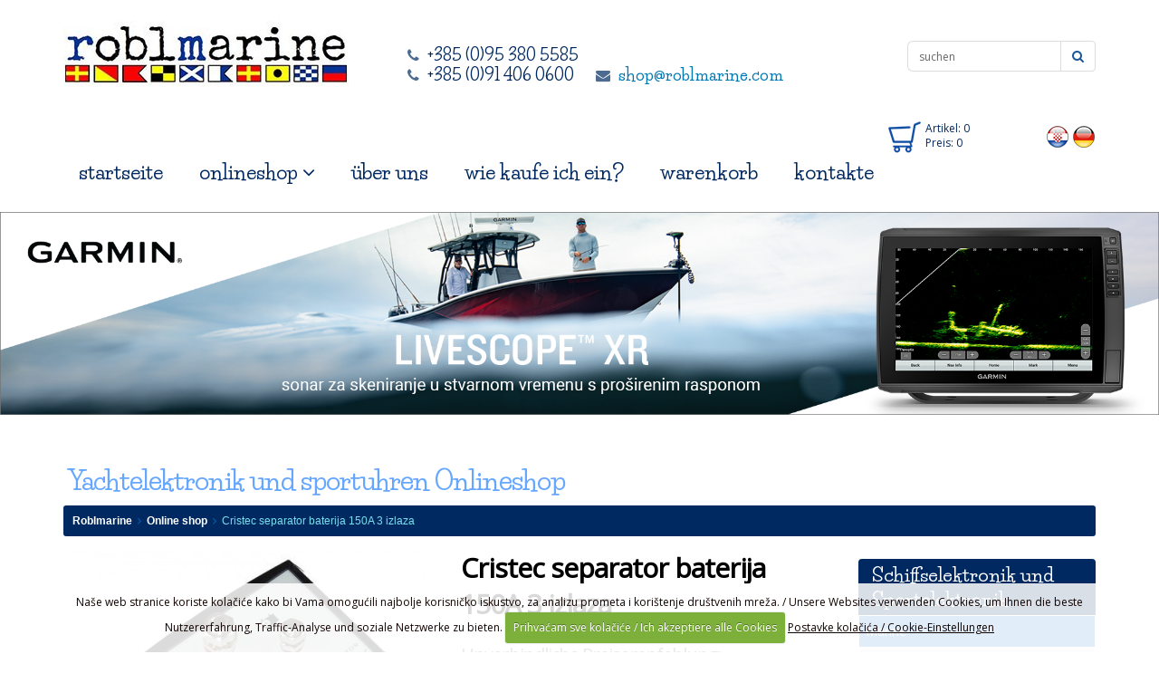

--- FILE ---
content_type: text/html; charset=UTF-8
request_url: https://roblmarine.hr/shop-de/cijena/cristec-separator-baterija-150a-3-izlaza/
body_size: 11434
content:



<!DOCTYPE html>
<!--[if IE 8]>			<html lang="de" class="ie ie8"> <![endif]-->
<!--[if IE 9]>			<html lang="de" class="ie ie9"> <![endif]-->
<!--[if gt IE 9]><!-->	<html lang="de"> <!--<![endif]-->
	<head>

		<!-- Basic -->
		<meta charset="utf-8">
<title>Cristec separator baterija 150A 3 izlaza | Preis | Angebot | Verkauf</title>



	<meta name="twitter:url" content="https://roblmarine.hr/shop/cijena/cristec-separator-baterija-150a-3-izlaza">
	<meta name="twitter:title" content=" {shop-naslov}" />
	<meta name="twitter:description" content="" />
	<meta name="twitter:image:src" content="https://roblmarine.hr/images/shop/7958/cristec-separator-1.jpg" />

	<meta property="og:site_name" content="Roblmarine" />
	<meta property="og:type" content="product" />
	<meta property="og:title" content="" />
	<meta property="og:url" content="https://roblmarine.hr/shop/cijena/cristec-separator-baterija-150a-3-izlaza" />
	<meta property="og:description" content="" />

		<meta property="og:image" content="https://roblmarine.hr/images/shop/cristec-separator-1.jpg" />
		<meta property="og:image:type" content="">
		<meta property="og:image:width" content="700">
		<meta property="og:image:height" content="700">
	<meta property="og:price:amount" content="198" />
	<meta property="og:price:currency" content="EUR" />


                <meta name="SKYPE_TOOLBAR" content="SKYPE_TOOLBAR_PARSER_COMPATIBLE" />
		<!-- Mobile Metas -->
		<meta name="viewport" content="width=device-width, initial-scale=1.0">

		<!-- Web Fonts  -->
		<link href='https://fonts.googleapis.com/css?family=Open+Sans:400&subset=latin,latin-ext' rel='stylesheet' type='text/css'>
                <link href='https://fonts.googleapis.com/css?family=Merriweather:400,400italic&subset=latin,latin-ext' rel='stylesheet' type='text/css'>
                <link href='https://fonts.googleapis.com/css?family=Life+Savers:400,700&subset=latin,latin-ext' rel='stylesheet' type='text/css'>

                <link rel="stylesheet" type="text/css" media="all" href="https://roblmarine.hr/?css=style/bootstrap.v.1528197973" />
                <link rel="stylesheet" type="text/css" media="all" href="https://roblmarine.hr/?css=style/font-awesome.v.1528197973" />
                <link rel="stylesheet" type="text/css" media="all" href="https://roblmarine.hr/?css=style/theme.v.1528197973" />
                <link rel="stylesheet" type="text/css" media="all" href="https://roblmarine.hr/?css=style/theme-elements.v.1528197973" />
                <link rel="stylesheet" type="text/css" media="all" href="https://roblmarine.hr/?css=style/theme-animate.v.1528197973" />
                <link rel="stylesheet" type="text/css" media="all" href="https://roblmarine.hr/?css=style/theme-shop.v.1528197973">
                <link rel="stylesheet" type="text/css" media="all" href="https://roblmarine.hr/?css=style/blue.v.1528197973" />
                <link rel="stylesheet" type="text/css" media="all" href="https://roblmarine.hr/?css=style/custom.v.1703847278" />
                <link rel="stylesheet" type="text/css" media="all" href="https://roblmarine.hr/?css=style/custom-iva.v.1528197973" />
                <link rel="stylesheet" type="text/css" media="all" href="https://roblmarine.hr/?css=style/theme-responsive.v.1528197973" />


		<link rel="stylesheet" href="https://roblmarine.hr/vendor/rs-plugin/css/settings.css" media="screen">
		<link rel="stylesheet" href="https://roblmarine.hr/vendor/owl-carousel/owl.carousel.css" media="screen">
		<link rel="stylesheet" href="https://roblmarine.hr/vendor/owl-carousel/owl.theme.css" media="screen">
		<link rel="stylesheet" type="text/css" media="screen" href="https://roblmarine.hr/assets/css/jquery.fancybox.css" />
		<link rel="stylesheet" type="text/css" media="screen" href="https://roblmarine.hr/assets/css/jquery.fancybox-buttons.css" />
		<link rel="stylesheet" type="text/css" media="screen" href="https://roblmarine.hr/assets/css/jquery.fancybox-thumbs.css" />

		<script src="https://roblmarine.hr/vendor/jquery.js"></script>
		<!-- Head Libs -->
		<script src="https://roblmarine.hr/vendor/modernizr.js"></script>

		<!--[if IE]>
                <link rel="stylesheet" type="text/css" media="all" href="https://roblmarine.hr/?css=style/ie.v.1528197973" />
		<![endif]-->

		<!--[if lte IE 8]>
			<script src="https://roblmarine.hr/vendor/respond.js"></script>
		<![endif]-->



<script>
function currencyFormatDE (num) {
    return num
       .toFixed(2) // always two decimal digits
       .replace(".", ",") // replace decimal point character with ,
       .replace(/(\d)(?=(\d{3})+(?!\d))/g, "$1.") // use . as a separator
}
</script>
<!-- Go to www.addthis.com/dashboard to customize your tools -->


	</head>
	<body>


		<div class="body">
				<header class="flat-menu clean-top">
				
				<div class="container">
					<h1 class="logo"><a href="https://roblmarine.hr/" title="Prodaja nautičke opreme Roblmarine"><img src="https://roblmarine.hr/images/uploads/logo-roblmarine-2016.jpg " alt="Prodaja nautičke opreme Roblmarine" title="Prodaja nautičke opreme Roblmarine"  data-sticky-width="315" data-sticky-height="91" /></a></h1>

					<button class="btn btn-responsive-nav btn-inverse" data-toggle="collapse" data-target=".nav-main-collapse">
						<i class="icon icon-bars"></i>
					</button>
		<div class="search">
<form class="search-form" method="post" action="https://roblmarine.hr/"  >
<div class='hiddenFields'>
<input type="hidden" name="ACT" value="60" />
<input type="hidden" name="params" value="eyJyZXN1bHRfcGFnZSI6InN1Y2hlbiJ9" />
<input type="hidden" name="site_id" value="1" />
</div>


							<div class="input-group">
								<input type="search" class="form-control search" name="keywords" id="keywords" placeholder="suchen">
								<span class="input-group-btn">
									<button class="btn btn-default" type="submit" style="color:#19569b"><i class="icon icon-search"></i></button>
								</span>
							</div>

</form>
					</div>
<div class="col-md-7">
<div class="kontaktirajtenasiva">
<span><i class="icon icon-phone"></i></span>
+385 (0)95 380 5585<br />
<span><i class="icon icon-phone"></i></span>
+385 (0)91 406 0600
<span><i class="icon icon-envelope marginleft20"></i></span>
<a href="mailto:shop@roblmarine.com">shop@roblmarine.com</a>
</div>
</div>

				</div>
<div class="clear5"></div>


							<div class="navbar-collapse nav-main-collapse collapse">
					<div class="container">

<div class="jeziciheader">
<a href="https://roblmarine.hr/" title="Hrvatski"><img src="https://roblmarine.hr/slike/jezik-hr.png" alt="Hrvatski" title="Hrvatski" /></a>
<a href="https://roblmarine.hr/schiffselektronik-online-shop/" title="Deutsch"><img src="https://roblmarine.hr/slike/jezik-de.png" alt="Deutsch" title="Deutsch" /></a>
</div>


<a href="https://roblmarine.hr/warenkorb/" title="Warenkorb">
<div class="kosaricaheader" id="header-cart">

<img class="kosaricaheaderslika" src="https://roblmarine.hr/slike/shopping-cart.png" alt="Warenkorb" title="Warenkorb" />

 Artikel: 0<br />Preis: 0


</div>
</a>

						<nav class="nav-main mega-menu">
							<ul class="nav nav-pills nav-main" id="mainMenu">

								<li class="hidden-lg hidden-md">
<form class="search-form2" method="post" action="https://roblmarine.hr/"  >
<div class='hiddenFields'>
<input type="hidden" name="ACT" value="60" />
<input type="hidden" name="params" value="eyJyZXN1bHRfcGFnZSI6InN1Y2hlbiJ9" />
<input type="hidden" name="site_id" value="1" />
</div>


							<div class="input-group margintop10">
								<input type="search" class="form-control search" name="keywords" id="keywords2" placeholder="suchen">
								<span class="input-group-btn">
									<button class="btn btn-default" type="submit" style="color:#19569b"><i class="icon icon-search"></i></button>
								</span>
							</div>
								</li>
</form>


								<li class="">
									<a href="https://roblmarine.hr/schiffselektronik-online-shop/" title="Schiffselektronik-online-shop Roblmarine">startseite</a>
								</li>
								
							<li class="dropdown mega-menu-item mega-menu-fullwidth">
									<a class="dropdown-toggle"  title="Internet prodaja Roblmarine">
										onlineshop
										<i class="icon icon-angle-down"></i>
									</a>
									<ul class="dropdown-menu">
										<li>
											<div class="mega-menu-content">
												<div class="row">


							
									<div class="col-md-12">
									<ul class="sub-menu">
										<li>
											<span class="mega-menu-sub-title"><a class="topcat" href="https://roblmarine.hr/kategorien" title="Marine"><i class="icon icon-caret-right"></i>&nbsp;&nbsp;<strong>Marine</strong></a></span>


						
										
											<span class="mega-menu-sub-title"><a class="topcat" href="https://roblmarine.hr/kategorien/sport" title="Sport"><i class="icon icon-caret-right"></i>&nbsp;&nbsp;<strong>Sport</strong></a></span>


						
										</li>

									</ul>

									</div>


												</div>
											</div>
										</li>
									</ul>
								</li>
								<li class="">
									<a href="https://roblmarine.hr/marine-instrumente/"title="Marine-instrumente - Roblmarine">
										über uns
									</a>
								</li>
								<li class="">
									<a href="https://roblmarine.hr/geschaftsbedingungen/marine/wie-kaufe-ich-ein/" title="Geschaftsbedingungen Roblmarine">
										wie kaufe ich ein?
									</a>
								</li>
								<li class="">
									<a href="https://roblmarine.hr/warenkorb/" title="Warenkorb Roblmarine">
 										warenkorb
									</a>
								</li>
								<li class="">
									<a href="https://roblmarine.hr/schiffselektronik-online-shop-kontakt/" title="Schiffselektronik-online-shop-kontakt Roblmarine">
										kontakte
									</a>
								</li>


							</ul>
						</nav>
					</div>
				</div>

			</header>
	<div role="main" class="main shop">
				<div id="content" class="content full">
										<div class="slider-container">
						<div class="slider" id="revolutionSlider2">
							<ul>


	<li data-transition="fade" data-slotamount="1" data-masterspeed="300">

												<img src="https://roblmarine.hr/images/rotator/Livescope_XR-2000x350.png" alt="Nautička i sportska oprema" title="Nautička i sportska oprema" />
									<a href="https://roblmarine.hr/shop/cijena/garmin-sustav-livescope-xr"><div class="tp-caption rot-slogan lfl stl"
										 data-x="0"
										 data-y="0"
										 data-speed="0"
										 data-start="0"
										 data-easing="easeOutExpo">&nbsp</div></a>
							
							 	</li>

	<li data-transition="fade" data-slotamount="1" data-masterspeed="300">

												<img src="https://roblmarine.hr/images/rotator/20-3-31_Garmin_ploteri-gpsmap_navtronik_2000x350.jpg" alt="Nautička i sportska oprema" title="Nautička i sportska oprema" />
									<a href="https://roblmarine.hr/shop/nauticka-oprema/garmin1 "><div class="tp-caption rot-slogan lfl stl"
										 data-x="0"
										 data-y="0"
										 data-speed="0"
										 data-start="0"
										 data-easing="easeOutExpo">&nbsp</div></a>
							
							 	</li>

	<li data-transition="fade" data-slotamount="1" data-masterspeed="300">

												<img src="https://roblmarine.hr/images/rotator/20-3-30_Garmin_2000x350-navtronic-anim2.jpg" alt="Nautička i sportska oprema" title="Nautička i sportska oprema" />
									<a href="https://roblmarine.hr/shop/nauticka-oprema/na-ruci "><div class="tp-caption rot-slogan lfl stl"
										 data-x="0"
										 data-y="0"
										 data-speed="0"
										 data-start="0"
										 data-easing="easeOutExpo">&nbsp</div></a>
							
							 	</li>

	<li data-transition="fade" data-slotamount="1" data-masterspeed="300">

												<img src="https://roblmarine.hr/images/rotator/20-3-26_Garmin_gpsmap_2000x350.jpg" alt="Nautička i sportska oprema" title="Nautička i sportska oprema" />
									<a href="https://roblmarine.hr/shop/nauticka-oprema/outdoor-gps  "><div class="tp-caption rot-slogan lfl stl"
										 data-x="0"
										 data-y="0"
										 data-speed="0"
										 data-start="0"
										 data-easing="easeOutExpo">&nbsp</div></a>
							
							 	</li>

	<li data-transition="fade" data-slotamount="1" data-masterspeed="300">

												<img src="https://roblmarine.hr/images/rotator/HELIX-banner-2000-350.jpg" alt="Nautička i sportska oprema" title="Nautička i sportska oprema" />
									<a href="https://roblmarine.hr/shop/nauticka-oprema/humminbird1"><div class="tp-caption rot-slogan lfl stl"
										 data-x="0"
										 data-y="0"
										 data-speed="0"
										 data-start="0"
										 data-easing="easeOutExpo">&nbsp</div></a>
							
							 	</li>

	<li data-transition="fade" data-slotamount="1" data-masterspeed="300">

												<img src="https://roblmarine.hr/images/rotator/Lowrance_baner_2000x350.jpg" alt="Nautička i sportska oprema" title="Nautička i sportska oprema" />
									<a href="https://roblmarine.hr/shop/nauticka-oprema/lowrance1"><div class="tp-caption rot-slogan lfl stl"
										 data-x="0"
										 data-y="0"
										 data-speed="0"
										 data-start="0"
										 data-easing="easeOutExpo">&nbsp</div></a>
							
							 	</li>

	<li data-transition="fade" data-slotamount="1" data-masterspeed="300">

												<img src="https://roblmarine.hr/images/rotator/23-12-5_kraken-banner-2000x350.png" alt="Nautička i sportska oprema" title="Nautička i sportska oprema" />
									<a href="https://roblmarine.hr/shop/nauticka-oprema/garmin15"><div class="tp-caption rot-slogan lfl stl"
										 data-x="0"
										 data-y="0"
										 data-speed="0"
										 data-start="0"
										 data-easing="easeOutExpo">&nbsp</div></a>
							
							 	</li>


							</ul>
						</div>
					</div>

					<div class="container cont">
<h1 class="h1-ostale">Yachtelektronik und sportuhren Onlineshop</h1>

						<div class="ostale-header">
						
						
						</div>
							<ul class="breadcrumb-novi"><li><a class="bijeli" href="https://roblmarine.hr/schiffselektronik-online-shop/" title="Roblmarine">Roblmarine</a></li>&nbsp;&nbsp;<i class="icon icon-angle-right"></i>&nbsp;&nbsp;<li><a class="bijeli" href="https://roblmarine.hr/shop-de" title="Webshop - Internet prodaja">Online shop</a></li>&nbsp;&nbsp;<i class="icon icon-angle-right"></i>&nbsp;&nbsp;<li>Cristec separator baterija 150A 3 izlaza</li></ul>
						<div class="clear">&nbsp;</div>
						<div class="row">
						<div class="col-md-12 sadrzaj">

					<div class="row">
						<div class="col-md-9">

<form method="post" class="store_product_form" >
<div style="margin:0;padding:0;display:inline;">
<input type="hidden" name="return_url" value="shop-de/cijena/cristec-separator-baterija-150a-3-izlaza" />
<input type="hidden" name="entry_id" value="7959" />
<input type="hidden" name="nosubmit" value="1" />
<input type="hidden" name="ACT" value="55" />
<input type="hidden" name="RET" value="shop-de/cijena/cristec-separator-baterija-150a-3-izlaza" />
<input type="hidden" name="site_id" value="1" />
<input type="hidden" name="_params" value="RY/IpUGi/2hXCRiMbsS/003uBqSy5Z3rJsw7TdfY7KTLhCcvS5P5XF9h3H1onwCZNg9jeGi9S4Z6gtsNM1szjUvpG6ySHWqwX2XTWkI34i2ogGF9+f2jzI2qj+zaXmIV" />
</div>


							<div class="row">
								<div class="col-md-6">

						
<div id="sync1" class="owl-carousel" data-plugin-options='{"items": 1, "autoHeight": true, "pagination": false, "autoPlay": true}'>

										
											<div class="item">
												<a class="fensislika" href="https://roblmarine.hr/images/shop/7958/cristec-separator-1__watermark.jpg">

<img src="/images/made/slike/blek_400_400_90_imagesmadeimagesshop7958cristec-separator-1_400_400_90_https:roblmarine.hrslikerobl-wm.png_0_0_100_c_c_0_0_s.jpg_0_0_100_c_c_0_0_s_c1.jpg" class="img-responsive img-rounded" width="400" height="400" alt="" title="" />

</a>
											</div>
										
										
										
											<div class="item">
												<a class="fensislika" href="https://roblmarine.hr/images/shop/7958/cristec-separator-2__watermark.jpg">

<img src="/images/made/slike/blek_400_400_90_imagesmadeimagesshop7958cristec-separator-2_400_400_90_https:roblmarine.hrslikerobl-wm.png_0_0_100_c_c_0_0_s.jpg_0_0_100_c_c_0_0_s_c1.jpg" class="img-responsive img-rounded" width="400" height="400" alt="" title="" />

</a>
											</div>
										
										
										
											<div class="item">
												<a class="fensislika" href="https://roblmarine.hr/images/shop/7958/cristec-separator-3__watermark.jpg">

<img src="/images/made/slike/blek_400_400_90_imagesmadeimagesshop7958cristec-separator-3_400_400_90_https:roblmarine.hrslikerobl-wm.png_0_0_100_c_c_0_0_s.jpg_0_0_100_c_c_0_0_s_c1.jpg" class="img-responsive img-rounded" width="400" height="400" alt="" title="" />

</a>
											</div>
										
										
</div>
<div class="clear10"></div>
<div id="sync2" class="owl-carousel" data-plugin-options='{"pagination": false, "singleItem" : false, "items": 5, "autoPlay": true}'>
 
<div class="item">


<img src="/images/made/slike/blek_70_70_imagesmadeimagesshop7958cristec-separator-1_70_70_s.jpg_0_0_100_c_t_0_0_s_c1.png" class="img-responsive img-rounded manjesl2" width="70" height="70" alt="" title="" />
</div>


<div class="item">


<img src="/images/made/slike/blek_70_70_imagesmadeimagesshop7958cristec-separator-2_70_70_s.jpg_0_0_100_c_t_0_0_s_c1.png" class="img-responsive img-rounded manjesl2" width="70" height="70" alt="" title="" />
</div>


<div class="item">


<img src="/images/made/slike/blek_70_70_imagesmadeimagesshop7958cristec-separator-3_70_70_s.jpg_0_0_100_c_t_0_0_s_c1.png" class="img-responsive img-rounded manjesl2" width="70" height="70" alt="" title="" />
</div>



</div>



								</div>

								<div class="col-md-6">

									<div class="summary entry-summary">

										<h1 class="shorter proizvod-h2">Cristec separator baterija 150A 3 izlaza</h1>


										<div class="clear20">&nbsp;</div>
										
										

										<span class="price">
										
																				
										

														<ins><span class="amount darkbluetext small nobold"><span style="color:#717272">Unverbindliche Preisempfehlung: </span><br />220.00 €</span></ins>



													
														<div class="clear10">&nbsp;</div>
														<div class="clear">&nbsp;</div>
														<ins><span class="amount darkbluetext zacijenu"><span style="color:#717272">Webshop Preis: </span><br /><strong>198,00 €</strong></span></ins>
														<div class="clear">&nbsp;</div>


													

<span class="ustedjeliste">Sie sparen: 
<span id="ustedjelistediv" style="margin-left:5px;"></span> <span style="color:#000">€</span>

</span>




















<script>
function currencyFormatDE (num) {
    return num
       .toFixed(2) // always two decimal digits
       .replace(".", ",") // replace decimal point character with ,
       .replace(/(\d)(?=(\d{3})+(?!\d))/g, "$1.") // use . as a separator
}



var ustedjevar = (currencyFormatDE(22));
document.getElementById('ustedjelistediv').innerHTML=ustedjevar;

var prepvar = (currencyFormatDE(29.199017851218));
document.getElementById('prepcijenadiv').innerHTML=prepvar;

var ustedjevare = (currencyFormatDE(22));
document.getElementById('ustedjelistedive').innerHTML=ustedjevare;

var prepvare = (currencyFormatDE(220.00));
document.getElementById('prepcijenadive').innerHTML=prepvare;

</script>


										</span>
										<div class="clear20">&nbsp;</div>


<div>

<div>


<div class="store_product_in_stock">
<label class="pull-left marginright10 margintop5" for="item_qty">Anzahl</label>
        <input type="text" name="item_qty" id="7959" class="input-mini pull-left input-quantity" value="1" readonly />
<input class="btn btn-plusminus marginleft10 btn-sm width30px" type="button" name="add" onclick='javascript: document.getElementById("7959").value++;' value="+">
<input class="btn btn-plusminus btn-sm width30px" type="button" name="subtract" onclick='javascript: subtractQty7959();' value="-">

		<script type="text/javascript">
		function subtractQty7959(){if(document.getElementById("7959").value - 1 < 0)
				return;
			else
				 document.getElementById("7959").value--;
		}
		</script>
</div>
<div class="clear20">&nbsp;</div>
<span class="store_product_out_of_stock">
<h5>Warten auf Lieferung - Bitte senden Sie eine Reservationanfrage</h5>
</span>



<div class="pull-left width100po">



<span class="store_product_in_stock">
	<button type="submit" name="submit" title="Fügen  Zum Warenkorb" class="add_to_cart_function btn btn-lg crveni btn-success margintop10 marginright10" onclick="notice();" /><span><i class="icon icon-plus"></i> In den Warenkorb</button>
</span>
<span class="store_product_out_of_stock">
	<a href="https://roblmarine.hr/shop-de/product-contact-form/cristec-separator-baterija-150a-3-izlaza" title="Senden Sie eine Anfrage für das Produkt: " class="btn btn-lg btn-upit fancybox fancybox.ajax margintop10 marginright10">Reservierung</a>
</span>
<a href="https://roblmarine.hr/warenkorb/" title="Warenkorb" class="btn btn-lg btn-default margintop10"><i class="icon icon-shopping-cart"></i> Warenkorb</a>


</div>
</div>
<script>
function notice(){
	var content = '<div class="notification"><div class="notification-content"><span class="notification-title">Das Produkt wurde in den Warenkorb gelegt.</span><table class="table"><tbody><tr><td></td><td class="text-right"></td></tr></tbody></table><a href="https://roblmarine.hr/warenkorb/" title="Warenkorb" class="btn btn-default btn-success marginleft10 marginbottom10">Warenkorb</a></div></div>';
	$("body").superNotice({
		html: content,
		autoCloseDelay: 5000
	});
}
</script>
</div>

									</div>


								</div>

							</div>

							<div class="row">
								<div class="col-md-12">
									<div class="tabs tabs-product">
										<ul class="nav nav-tabs">
											<li class="active"><a title="Beschreibung " href="#productDescription" data-toggle="tab"><span class="ikonica-aw"><i class="icon icon-info-circle"></i></span>&nbsp;&nbsp;Beschreibung</a></li>
											<li><a href="#Specifikacije" data-toggle="tab"><span class="ikonica-aw"><i class="icon icon-check-circle"></i></span>&nbsp;&nbsp;Technische Daten</a></li>
											<li><a href="#paket" data-toggle="tab"><span class="ikonica-aw"><i class="icon icon-bars"></i></span>&nbsp;&nbsp;Lieferumfang</a></li>
																																												<li><a href="#Poveznice" data-toggle="tab"><span class="ikonica-aw"><i class="icon icon-link"></i></span>&nbsp;&nbsp;Tag</a></li>
										</ul>
										<div class="tab-content">
											<div class="tab-pane active" id="productDescription">
												
												
												<p>Kod: sep-1-3</p>
												<p>												   												   												   </p>
												
												<span class="posted_in">Kategorien:</span><br />
											</div>
																						
											<div class="tab-pane" id="Specifikacije">
											<div class="table-responsive tablica-proizvod"></div>
											</div>

											<div class="tab-pane" id="paket">
											
											</div>

											<div class="tab-pane" id="aplikacije">
											<div class="row">
											<div class="table-responsive tablica-proizvod">
											 





 

											
											
</div></div>
											</div>

											<div class="tab-pane paddingvideo" id="videozapisi">
											<div class="row">
											<p class="video-pocetni-opis"></p>
											
											
											</div>
											</div>
											<div class="tab-pane" id="Poveznice">
											<span class="posted_in">Tag:</span><br />
											<span>Keine Tag</span>
											<div class="clear">&nbsp;</div>
											</div>
										</div>
									</div>
								</div>
							</div>




</form>
                <script type="text/javascript">
                window.ExpressoStore = window.ExpressoStore || {};
                ExpressoStore.products = ExpressoStore.products || {};
                ExpressoStore.products[7959] = {"entry_id":"7959","price":"198.0000","weight":null,"length":null,"width":null,"height":null,"handling":null,"free_shipping":"0","tax_exempt":"0","modifiers":[],"stock":[{"id":"4970","entry_id":"7959","sku":"sep-1-3","stock_level":null,"min_order_qty":null,"track_stock":"0","opt_values":[]}],"regular_price":"198.0000","sale_price":"198.0000"};
                
            (function() {
                ExpressoStore.config = {"store_currency_symbol":"","store_currency_decimals":"2","store_currency_thousands_sep":".","store_currency_dec_point":",","store_currency_suffix":" \u20ac"};
                if (!ExpressoStore.scriptElement) {
                    var script = ExpressoStore.scriptElement = document.createElement("script");
                    script.type = "text/javascript"; script.async = true;
                    script.src = "https://roblmarine.hr/themes/third_party/store/store.js?v=2.1.0";
                    document.getElementsByTagName("body")[0].appendChild(script);
                }
            })();
                </script>

							<div class="row">
								<div class="col-md-12">
<div class="clear20">&nbsp;</div>

<h2>Dazu passende Produkte:</h2>
<div class="owl-carousel" data-plugin-options='{"items": 4, "autoHeight": true, "singleItem": false, "autoPlay": true}'>




<div class="play-izdv bigtar">


<div class="clear">&nbsp;</div>

<div class="text-center playaimg marginbottom10">
<a href="https://roblmarine.hr/shop-de/cijena/cristec-separator-baterija-200a-3-izlaza/" title=" Preis">

<img src="/images/made/slike/blek_400_400_90_imagesmadeimagesshopsep180_3_400_392_90_https:roblmarine.hrslikerobl-wm.png_0_0_100_c_c_0_0_s.jpg_0_0_100_c_c_0_0_s_c1.jpg" class="img-responsive img-rounded" width="400" height="400" alt="" title="" />

</a>
</div>
<div class="clear">&nbsp;</div>
<h3 class="play-izdv-h3"><a class="izdvojeno-naslov" href="https://roblmarine.hr/shop-de/cijena/cristec-separator-baterija-200a-3-izlaza/" title=" - Preis"></a></h3>
<div class="siva-crta"></div>

<p class="font-14" style="text-align:center" >

			<span class="darkbluetext"><span class="tanji">Webshop Preis:</span><br />292,50 €</span>
	</p>

<a href="https://roblmarine.hr/shop-de/cijena/cristec-separator-baterija-200a-3-izlaza/" class="vise-o-proizvodu-2" title="Produktbeschreibung  - Preis"><i class="icon icon-info-circle"></i>&nbsp; &nbsp; Produktbeschreibung</a> 


</div>

<div class="play-izdv bigtar">


<div class="clear">&nbsp;</div>

<div class="text-center playaimg marginbottom10">
<a href="https://roblmarine.hr/shop-de/cijena/cristec-pretvarac-ypower-60a/" title=" Preis">

<img src="/images/made/slike/blek_400_400_90_imagesmadeimagesshopcrisss111_400_350_90_https:roblmarine.hrslikerobl-wm.png_0_0_100_c_c_0_0_s.jpg_0_0_100_c_c_0_0_s_c1.jpg" class="img-responsive img-rounded" width="400" height="400" alt="" title="" />

</a>
</div>
<div class="clear">&nbsp;</div>
<h3 class="play-izdv-h3"><a class="izdvojeno-naslov" href="https://roblmarine.hr/shop-de/cijena/cristec-pretvarac-ypower-60a/" title=" - Preis"></a></h3>
<div class="siva-crta"></div>

<p class="font-14" style="text-align:center" >

			<span class="darkbluetext"><span class="tanji">Webshop Preis:</span><br />661,50 €</span>
	</p>

<a href="https://roblmarine.hr/shop-de/cijena/cristec-pretvarac-ypower-60a/" class="vise-o-proizvodu-2" title="Produktbeschreibung  - Preis"><i class="icon icon-info-circle"></i>&nbsp; &nbsp; Produktbeschreibung</a> 


</div>

<div class="play-izdv bigtar">


<div class="clear">&nbsp;</div>

<div class="text-center playaimg marginbottom10">
<a href="https://roblmarine.hr/shop-de/cijena/cristec-pretvarac-ypower-15a/" title=" Preis">

<img src="/images/made/slike/blek_400_400_90_imagesmadeimagesshopcrisss111_400_350_90_https:roblmarine.hrslikerobl-wm.png_0_0_100_c_c_0_0_s.jpg_0_0_100_c_c_0_0_s_c1.jpg" class="img-responsive img-rounded" width="400" height="400" alt="" title="" />

</a>
</div>
<div class="clear">&nbsp;</div>
<h3 class="play-izdv-h3"><a class="izdvojeno-naslov" href="https://roblmarine.hr/shop-de/cijena/cristec-pretvarac-ypower-15a/" title=" - Preis"></a></h3>
<div class="siva-crta"></div>

<p class="font-14" style="text-align:center" >

			<span class="darkbluetext"><span class="tanji">Webshop Preis:</span><br />661,50 €</span>
	</p>

<a href="https://roblmarine.hr/shop-de/cijena/cristec-pretvarac-ypower-15a/" class="vise-o-proizvodu-2" title="Produktbeschreibung  - Preis"><i class="icon icon-info-circle"></i>&nbsp; &nbsp; Produktbeschreibung</a> 


</div>

<div class="play-izdv bigtar">


<div class="clear">&nbsp;</div>

<div class="text-center playaimg marginbottom10">
<a href="https://roblmarine.hr/shop-de/cijena/crsitec-pretvarac-ypower-30a/" title=" Preis">

<img src="/images/made/slike/blek_400_400_90_imagesmadeimagesshopcrisss111_400_350_90_https:roblmarine.hrslikerobl-wm.png_0_0_100_c_c_0_0_s.jpg_0_0_100_c_c_0_0_s_c1.jpg" class="img-responsive img-rounded" width="400" height="400" alt="" title="" />

</a>
</div>
<div class="clear">&nbsp;</div>
<h3 class="play-izdv-h3"><a class="izdvojeno-naslov" href="https://roblmarine.hr/shop-de/cijena/crsitec-pretvarac-ypower-30a/" title=" - Preis"></a></h3>
<div class="siva-crta"></div>

<p class="font-14" style="text-align:center" >

			<span class="darkbluetext"><span class="tanji">Webshop Preis:</span><br />661,50 €</span>
	</p>

<a href="https://roblmarine.hr/shop-de/cijena/crsitec-pretvarac-ypower-30a/" class="vise-o-proizvodu-2" title="Produktbeschreibung  - Preis"><i class="icon icon-info-circle"></i>&nbsp; &nbsp; Produktbeschreibung</a> 


</div>

<div class="play-izdv bigtar">


<div class="clear">&nbsp;</div>

<div class="text-center playaimg marginbottom10">
<a href="https://roblmarine.hr/shop-de/cijena/cristec-monitor-baterija-ypo-display-r/" title=" Preis">

<img src="/images/made/slike/blek_400_400_90_imagesmadeimagesshopypo_1_400_284_90_https:roblmarine.hrslikerobl-wm.png_0_0_100_c_c_0_0_s.jpg_0_0_100_c_c_0_0_s_c1.jpg" class="img-responsive img-rounded" width="400" height="400" alt="" title="" />

</a>
</div>
<div class="clear">&nbsp;</div>
<h3 class="play-izdv-h3"><a class="izdvojeno-naslov" href="https://roblmarine.hr/shop-de/cijena/cristec-monitor-baterija-ypo-display-r/" title=" - Preis"></a></h3>
<div class="siva-crta"></div>

<p class="font-14" style="text-align:center" >

			<span class="darkbluetext"><span class="tanji">Webshop Preis:</span><br />241,87 €</span>
	</p>

<a href="https://roblmarine.hr/shop-de/cijena/cristec-monitor-baterija-ypo-display-r/" class="vise-o-proizvodu-2" title="Produktbeschreibung  - Preis"><i class="icon icon-info-circle"></i>&nbsp; &nbsp; Produktbeschreibung</a> 


</div>

<div class="play-izdv bigtar">


<div class="clear">&nbsp;</div>

<div class="text-center playaimg marginbottom10">
<a href="https://roblmarine.hr/shop-de/cijena/cristec-punjac-ypower-24v-12a1/" title=" Preis">

<img src="/images/made/slike/blek_400_400_90_imagesmadeimagesshopypower-24-20-1_400_278_90_https:roblmarine.hrslikerobl-wm.png_0_0_100_c_c_0_0_s.jpg_0_0_100_c_c_0_0_s_c1.jpg" class="img-responsive img-rounded" width="400" height="400" alt="" title="" />

</a>
</div>
<div class="clear">&nbsp;</div>
<h3 class="play-izdv-h3"><a class="izdvojeno-naslov" href="https://roblmarine.hr/shop-de/cijena/cristec-punjac-ypower-24v-12a1/" title=" - Preis"></a></h3>
<div class="siva-crta"></div>

<p class="font-14" style="text-align:center" >

			<span class="darkbluetext"><span class="tanji">Webshop Preis:</span><br />784,12 €</span>
	</p>

<a href="https://roblmarine.hr/shop-de/cijena/cristec-punjac-ypower-24v-12a1/" class="vise-o-proizvodu-2" title="Produktbeschreibung  - Preis"><i class="icon icon-info-circle"></i>&nbsp; &nbsp; Produktbeschreibung</a> 


</div>

<div class="play-izdv bigtar">


<div class="clear">&nbsp;</div>

<div class="text-center playaimg marginbottom10">
<a href="https://roblmarine.hr/shop-de/cijena/cristec-punjac-ypower-12v-60a/" title=" Preis">

<img src="/images/made/slike/blek_400_400_90_imagesmadeimagesshopypower-12-60-1_400_400_90_https:roblmarine.hrslikerobl-wm.png_0_0_100_c_c_0_0_s.jpg_0_0_100_c_c_0_0_s_c1.jpg" class="img-responsive img-rounded" width="400" height="400" alt="" title="" />

</a>
</div>
<div class="clear">&nbsp;</div>
<h3 class="play-izdv-h3"><a class="izdvojeno-naslov" href="https://roblmarine.hr/shop-de/cijena/cristec-punjac-ypower-12v-60a/" title=" - Preis"></a></h3>
<div class="siva-crta"></div>

<p class="font-14" style="text-align:center" >

			<span class="darkbluetext"><span class="tanji">Webshop Preis:</span><br />1.042,87 €</span>
	</p>

<a href="https://roblmarine.hr/shop-de/cijena/cristec-punjac-ypower-12v-60a/" class="vise-o-proizvodu-2" title="Produktbeschreibung  - Preis"><i class="icon icon-info-circle"></i>&nbsp; &nbsp; Produktbeschreibung</a> 


</div>

<div class="play-izdv bigtar">


<div class="clear">&nbsp;</div>

<div class="text-center playaimg marginbottom10">
<a href="https://roblmarine.hr/shop-de/cijena/cristec-punjac-ypower-12v-40a/" title=" Preis">

<img src="/images/made/slike/blek_400_400_90_imagesmadeimagesshopypower-12-60-1_400_400_90_https:roblmarine.hrslikerobl-wm.png_0_0_100_c_c_0_0_s.jpg_0_0_100_c_c_0_0_s_c1.jpg" class="img-responsive img-rounded" width="400" height="400" alt="" title="" />

</a>
</div>
<div class="clear">&nbsp;</div>
<h3 class="play-izdv-h3"><a class="izdvojeno-naslov" href="https://roblmarine.hr/shop-de/cijena/cristec-punjac-ypower-12v-40a/" title=" - Preis"></a></h3>
<div class="siva-crta"></div>

<p class="font-14" style="text-align:center" >

			<span class="darkbluetext"><span class="tanji">Webshop Preis:</span><br />768,37 €</span>
	</p>

<a href="https://roblmarine.hr/shop-de/cijena/cristec-punjac-ypower-12v-40a/" class="vise-o-proizvodu-2" title="Produktbeschreibung  - Preis"><i class="icon icon-info-circle"></i>&nbsp; &nbsp; Produktbeschreibung</a> 


</div>

<div class="play-izdv bigtar">


<div class="clear">&nbsp;</div>

<div class="text-center playaimg marginbottom10">
<a href="https://roblmarine.hr/shop-de/cijena/cristec-separator-baterija-100a-3-izlaza/" title=" Preis">

<img src="/images/made/slike/blek_400_400_90_imagesmadeimagesshopcristec-separator-1_400_400_90_https:roblmarine.hrslikerobl-wm.png_0_0_100_c_c_0_0_s.jpg_0_0_100_c_c_0_0_s_c1.jpg" class="img-responsive img-rounded" width="400" height="400" alt="" title="" />

</a>
</div>
<div class="clear">&nbsp;</div>
<h3 class="play-izdv-h3"><a class="izdvojeno-naslov" href="https://roblmarine.hr/shop-de/cijena/cristec-separator-baterija-100a-3-izlaza/" title=" - Preis"></a></h3>
<div class="siva-crta"></div>

<p class="font-14" style="text-align:center" >

			<span class="darkbluetext"><span class="tanji">Webshop Preis:</span><br />240,75 €</span>
	</p>

<a href="https://roblmarine.hr/shop-de/cijena/cristec-separator-baterija-100a-3-izlaza/" class="vise-o-proizvodu-2" title="Produktbeschreibung  - Preis"><i class="icon icon-info-circle"></i>&nbsp; &nbsp; Produktbeschreibung</a> 


</div>

<div class="play-izdv bigtar">


<div class="clear">&nbsp;</div>

<div class="text-center playaimg marginbottom10">
<a href="https://roblmarine.hr/shop-de/cijena/cristec-separator-baterija-150a-2-izlaza/" title=" Preis">

<img src="/images/made/slike/blek_400_400_90_imagesmadeimagesshopcristec-separator-1_400_400_90_https:roblmarine.hrslikerobl-wm.png_0_0_100_c_c_0_0_s.jpg_0_0_100_c_c_0_0_s_c1.jpg" class="img-responsive img-rounded" width="400" height="400" alt="" title="" />

</a>
</div>
<div class="clear">&nbsp;</div>
<h3 class="play-izdv-h3"><a class="izdvojeno-naslov" href="https://roblmarine.hr/shop-de/cijena/cristec-separator-baterija-150a-2-izlaza/" title=" - Preis"></a></h3>
<div class="siva-crta"></div>

<p class="font-14" style="text-align:center" >

			<span class="darkbluetext"><span class="tanji">Webshop Preis:</span><br />160,87 €</span>
	</p>

<a href="https://roblmarine.hr/shop-de/cijena/cristec-separator-baterija-150a-2-izlaza/" class="vise-o-proizvodu-2" title="Produktbeschreibung  - Preis"><i class="icon icon-info-circle"></i>&nbsp; &nbsp; Produktbeschreibung</a> 


</div>
 




<div class="play-izdv bigtar">


<div class="clear">&nbsp;</div>

<div class="text-center playaimg marginbottom10">
<a href="https://roblmarine.hr/shop-de/cijena/cristec-monitor-baterija-ypo-display-r/" title=" Preis">

<img src="/images/made/slike/blek_400_400_90_imagesmadeimagesshopypo_1_400_284_90_https:roblmarine.hrslikerobl-wm.png_0_0_100_c_c_0_0_s.jpg_0_0_100_c_c_0_0_s_c1.jpg" class="img-responsive img-rounded" width="400" height="400" alt="Cristec monitor baterija YPO-DISPLAY-R Povoljno" title="Cristec monitor baterija YPO-DISPLAY-R Povoljno" />

</a>
</div>
<div class="clear">&nbsp;</div>
<h3 class="play-izdv-h3"><a class="izdvojeno-naslov" href="https://roblmarine.hr/shop-de/cijena/cristec-monitor-baterija-ypo-display-r/" title=" - Preis"></a></h3>
<div class="siva-crta"></div>

<p class="font-14" style="text-align:center" >

			<span class="darkbluetext"><span class="tanji">Webshop Preis:</span><br />241,87 €</span>
	</p>

<a href="https://roblmarine.hr/shop-de/cijena/cristec-monitor-baterija-ypo-display-r/" class="vise-o-proizvodu-2" title="Produktbeschreibung  - Preis"><i class="icon icon-info-circle"></i>&nbsp; &nbsp; Produktbeschreibung</a> 


</div>

<div class="play-izdv bigtar">


<div class="clear">&nbsp;</div>

<div class="text-center playaimg marginbottom10">
<a href="https://roblmarine.hr/shop-de/cijena/cristec-separator-baterija-100a-3-izlaza/" title=" Preis">

<img src="/images/made/slike/blek_400_400_90_imagesmadeimagesshopcristec-separator-1_400_400_90_https:roblmarine.hrslikerobl-wm.png_0_0_100_c_c_0_0_s.jpg_0_0_100_c_c_0_0_s_c1.jpg" class="img-responsive img-rounded" width="400" height="400" alt="Cristec separator baterija 100A 3 izlaza Povoljno" title="Cristec separator baterija 100A 3 izlaza Povoljno" />

</a>
</div>
<div class="clear">&nbsp;</div>
<h3 class="play-izdv-h3"><a class="izdvojeno-naslov" href="https://roblmarine.hr/shop-de/cijena/cristec-separator-baterija-100a-3-izlaza/" title=" - Preis"></a></h3>
<div class="siva-crta"></div>

<p class="font-14" style="text-align:center" >

			<span class="darkbluetext"><span class="tanji">Webshop Preis:</span><br />240,75 €</span>
	</p>

<a href="https://roblmarine.hr/shop-de/cijena/cristec-separator-baterija-100a-3-izlaza/" class="vise-o-proizvodu-2" title="Produktbeschreibung  - Preis"><i class="icon icon-info-circle"></i>&nbsp; &nbsp; Produktbeschreibung</a> 


</div>

<div class="play-izdv bigtar">


<div class="clear">&nbsp;</div>

<div class="text-center playaimg marginbottom10">
<a href="https://roblmarine.hr/shop-de/cijena/cristec-separator-baterija-150a-2-izlaza/" title=" Preis">

<img src="/images/made/slike/blek_400_400_90_imagesmadeimagesshopcristec-separator-1_400_400_90_https:roblmarine.hrslikerobl-wm.png_0_0_100_c_c_0_0_s.jpg_0_0_100_c_c_0_0_s_c1.jpg" class="img-responsive img-rounded" width="400" height="400" alt="Cristec separator baterija 150A 2 izlaza Povoljno" title="Cristec separator baterija 150A 2 izlaza Povoljno" />

</a>
</div>
<div class="clear">&nbsp;</div>
<h3 class="play-izdv-h3"><a class="izdvojeno-naslov" href="https://roblmarine.hr/shop-de/cijena/cristec-separator-baterija-150a-2-izlaza/" title=" - Preis"></a></h3>
<div class="siva-crta"></div>

<p class="font-14" style="text-align:center" >

			<span class="darkbluetext"><span class="tanji">Webshop Preis:</span><br />160,87 €</span>
	</p>

<a href="https://roblmarine.hr/shop-de/cijena/cristec-separator-baterija-150a-2-izlaza/" class="vise-o-proizvodu-2" title="Produktbeschreibung  - Preis"><i class="icon icon-info-circle"></i>&nbsp; &nbsp; Produktbeschreibung</a> 


</div>
 




</div>




								</div>
							</div>



						</div>
						<div class="col-md-3">
							<div class="sidebar2">
<div class="smaller">
<div class="smaller-in">

<h4 class="smallerh4 nomargin">Schiffselektronik und Sportelektronik<h4>
<div class="smaller-inside-cat">
<div class="panel-group" id="accordion">


<div class="panel panel-default">

<div class="panel-heading"><h4 class="panel-title"><a href="https://roblmarine.hr/shop-de/nauticka-oprema/marine" title="Marine">Marine</a></h4></div>









<div class="panel panel-default">

<div class="panel-heading">
<a class="accordion-toggle dubina2" data-toggle="collapse" data-parent="#accordion" href="#collapse890" title="Kartenplotter">&nbsp;Kartenplotter</a>
</div>









<div id="collapse890" class="accordion-body collapse">

<div class="panel-body">
<ul class="nav_categories dubina3">
<li><a href="https://roblmarine.hr/shop-de/nauticka-oprema/raymarine21"> &nbsp;<i class="icon icon-angle-right"></i> &nbsp;Raymarine</a></li>
</ul>
</div>

</div>

</div>



<div class="panel panel-default">

<div class="panel-heading">
<a class="accordion-toggle dubina2" data-toggle="collapse" data-parent="#accordion" href="#collapse897" title="Kartenplotter / Fishfinder Kombi">&nbsp;Kartenplotter / Fishfinder Kombi</a>
</div>









<div id="collapse897" class="accordion-body collapse">

<div class="panel-body">
<ul class="nav_categories dubina3">
<li><a href="https://roblmarine.hr/shop-de/nauticka-oprema/raymarine26"> &nbsp;<i class="icon icon-angle-right"></i> &nbsp;Raymarine</a></li>
</ul>
</div>

</div>

</div>



<div class="panel panel-default">

<div class="panel-heading">
<a class="accordion-toggle dubina2" data-toggle="collapse" data-parent="#accordion" href="#collapse904" title="Fishfinder / Sonar">&nbsp;Fishfinder / Sonar</a>
</div>









<div id="collapse904" class="accordion-body collapse">

<div class="panel-body">
<ul class="nav_categories dubina3">
<li><a href="https://roblmarine.hr/shop-de/nauticka-oprema/raymarine33"> &nbsp;<i class="icon icon-angle-right"></i> &nbsp;Raymarine</a></li>
</ul>
</div>

</div>

</div>



<div class="panel panel-default">

<div class="panel-heading">
<a class="accordion-toggle dubina2" data-toggle="collapse" data-parent="#accordion" href="#collapse924" title="Radar">&nbsp;Radar</a>
</div>









<div id="collapse924" class="accordion-body collapse">

<div class="panel-body">
<ul class="nav_categories dubina3">
<li><a href="https://roblmarine.hr/shop-de/nauticka-oprema/raymarine52"> &nbsp;<i class="icon icon-angle-right"></i> &nbsp;Raymarine</a></li>
</ul>
</div>

</div>

</div>



<div class="panel panel-default">

<div class="panel-heading">
<a class="accordion-toggle dubina2" data-toggle="collapse" data-parent="#accordion" href="#collapse920" title="Autopilot">&nbsp;Autopilot</a>
</div>









<div id="collapse920" class="accordion-body collapse">

<div class="panel-body">
<ul class="nav_categories dubina3">
<li><a href="https://roblmarine.hr/shop-de/nauticka-oprema/raymarine54"> &nbsp;<i class="icon icon-angle-right"></i> &nbsp;Raymarine</a></li>
</ul>
</div>

</div>

</div>



<div class="panel panel-default">

<div class="panel-heading">
<a class="accordion-toggle dubina2" data-toggle="collapse" data-parent="#accordion" href="#collapse936" title="Kommunikation VHF/AIS">&nbsp;Kommunikation VHF/AIS</a>
</div>









<div id="collapse936" class="accordion-body collapse">

<div class="panel-body">
<ul class="nav_categories dubina3">
<li><a href="https://roblmarine.hr/shop-de/nauticka-oprema/raymarine61"> &nbsp;<i class="icon icon-angle-right"></i> &nbsp;Raymarine</a></li>
</ul>
</div>

</div>

</div>



<div class="panel panel-default">

<div class="panel-heading">
<a class="accordion-toggle dubina2" data-toggle="collapse" data-parent="#accordion" href="#collapse945" title="Instrumente">&nbsp;Instrumente</a>
</div>









<div id="collapse945" class="accordion-body collapse">

<div class="panel-body">
<ul class="nav_categories dubina3">
<li><a href="https://roblmarine.hr/shop-de/nauticka-oprema/raymarine68"> &nbsp;<i class="icon icon-angle-right"></i> &nbsp;Raymarine</a></li>
</ul>
</div>

</div>

</div>



<div class="panel panel-default">

<div class="panel-heading">
<a class="accordion-toggle dubina2" data-toggle="collapse" data-parent="#accordion" href="#collapse963" title="Geber ">&nbsp;Geber </a>
</div>









<div id="collapse963" class="accordion-body collapse">

<div class="panel-body">
<ul class="nav_categories dubina3">
<li><a href="https://roblmarine.hr/shop-de/nauticka-oprema/airmar77"> &nbsp;<i class="icon icon-angle-right"></i> &nbsp;Airmar</a></li>
</ul>
</div>








<div class="panel-body">
<ul class="nav_categories dubina3">
<li><a href="https://roblmarine.hr/shop-de/nauticka-oprema/raymarine88"> &nbsp;<i class="icon icon-angle-right"></i> &nbsp;Raymarine</a></li>
</ul>
</div>

</div>

</div>



<div class="panel panel-default">

<div class="panel-heading">
<a class="accordion-toggle dubina2" data-toggle="collapse" data-parent="#accordion" href="#collapse971" title="Seekarten ">&nbsp;Seekarten </a>
</div>









<div id="collapse971" class="accordion-body collapse">

<div class="panel-body">
<ul class="nav_categories dubina3">
<li><a href="https://roblmarine.hr/shop-de/nauticka-oprema/navionics105"> &nbsp;<i class="icon icon-angle-right"></i> &nbsp;Navionics</a></li>
</ul>
</div>

</div>

</div>

<div class="panel-heading">
<a class="dubina2 borderbottom1" href="https://roblmarine.hr/apps/nauticka-oprema/marine-de">&nbsp;Nautische Apps</a> 
</div>



<div class="panel panel-default">

<div class="panel-heading"><h4 class="panel-title"><a href="https://roblmarine.hr/shop-de/nauticka-oprema/sport" title="Sport">Sport</a></h4></div>









<div class="panel panel-default">

<div class="panel-heading">
<a class="accordion-toggle dubina2" data-toggle="collapse" data-parent="#accordion" href="#collapse1077" title="Tauchen">&nbsp;Tauchen</a>
</div>









<div id="collapse1077" class="accordion-body collapse">

<div class="panel-body">
<ul class="nav_categories dubina3">
<li><a href="https://roblmarine.hr/shop-de/nauticka-oprema/garmin26"> &nbsp;<i class="icon icon-angle-right"></i> &nbsp;Garmin</a></li>
</ul>
</div>

</div>

</div>


</div>
</div>

<div class="clear20"></div>

<h4 class="smallerh4 nomargin"><a class="nodeco" href="https://roblmarine.hr/sportska-oprema-misljenja/" title="Eure meinung über uns" alt="Eure meinung über uns">Eure meinung über uns</a></h4>
<div class="owl-carousel owl-theme nav-bottom rounded-nav mb-none" data-plugin-options='{"items": 1, "autoHeight": true, "loop": true, "nav": false, "dots": false, "pagination": false, "autoPlay": true}'>
	
	<div>
		<div class="col-md-12">
			<div class="testimonial testimonial-style-5 testimonial-with-quotes mb-none">
				<blockquote>
					<div style="color:#000;"><p>Sehr geehrte Frau Robl,</p>

<p>Garmin kamen am Freitag und ist ausgezeichnet. Es ist ein wenig bei der Arbeit voll und nicht vor dem Kontakt angekommen mußte.</p>

<p>Nochmals vielen Dank für Ihre Bemühungen und guten Service!</p>

<p>Mit freundlichen Grüßen,</p>

<p>Morana K.</p></div>
					<small><span class="imekoment"> </span><cite title="Morana K.">Morana K.</cite></small>
				</blockquote>
			</div>
		</div>
	</div>
	
	<div>
		<div class="col-md-12">
			<div class="testimonial testimonial-style-5 testimonial-with-quotes mb-none">
				<blockquote>
					<div style="color:#000;"><p>Es ist alles in Ordnung, mein Paket am Freitag Nachmittag geliefert wurde.</p>

<p>Vielen Dank für Ihr Interesse und wenn wir es selbst machen, was das Schiff soll ich Ihnen in Verbindung setzen.</p>

<p>Noch einmal vielen Dank!</p>

<p>Pero R.</p></div>
					<small><span class="imekoment"> </span><cite title="Pero R.">Pero R.</cite></small>
				</blockquote>
			</div>
		</div>
	</div>
	
	<div>
		<div class="col-md-12">
			<div class="testimonial testimonial-style-5 testimonial-with-quotes mb-none">
				<blockquote>
					<div style="color:#000;"><p>Hallo Susan!</p>

<p>Nur damit Sie wissen, dass wir ein Paket ordentlich erhalten.</p>

<p>Vielen Dank für Ihr Engagement und wir werden nicht vergessen, wenn es noch andere Dinge in Ordnung sind.</p>

<p>Mit freundlichen Grüßen aus Split,</p>

<p>Olga</p></div>
					<small><span class="imekoment"> </span><cite title="Olga B.">Olga B.</cite></small>
				</blockquote>
			</div>
		</div>
	</div>
	
	<div>
		<div class="col-md-12">
			<div class="testimonial testimonial-style-5 testimonial-with-quotes mb-none">
				<blockquote>
					<div style="color:#000;"><p>Es war ein Vergnügen, mit Ihnen ins Geschäft! :)</p>

<p>Mit freundlichen Grüßen,</p>

<p>Kresimir</p></div>
					<small><span class="imekoment"> </span><cite title="Krešimir H.">Krešimir H.</cite></small>
				</blockquote>
			</div>
		</div>
	</div>
	
	<div>
		<div class="col-md-12">
			<div class="testimonial testimonial-style-5 testimonial-with-quotes mb-none">
				<blockquote>
					<div style="color:#000;"><p>Morgen respektiert Susan,</p>

<p>Wir wollen hiermit Ihre Schnelligkeit empfehlen.</p></div>
					<small><span class="imekoment"> </span><cite title="Ruža K.">Ruža K.</cite></small>
				</blockquote>
			</div>
		</div>
	</div>
	
	<div>
		<div class="col-md-12">
			<div class="testimonial testimonial-style-5 testimonial-with-quotes mb-none">
				<blockquote>
					<div style="color:#000;"><p>„Vielen Dank an den Service und Geschwindigkeit! Gut Sie Monitore in Osijek stimmen :).“</p></div>
					<small><span class="imekoment"> </span><cite title="Vlasta L.">Vlasta L.</cite></small>
				</blockquote>
			</div>
		</div>
	</div>
	
	<div>
		<div class="col-md-12">
			<div class="testimonial testimonial-style-5 testimonial-with-quotes mb-none">
				<blockquote>
					<div style="color:#000;"><p>„Mein aufrichtiges Kompliment an Ihre einzigartige Freundlichkeit, Ihre Professionalität und die unsichtbare Welt zu wettbewerbsfähigen Preisen.“</p></div>
					<small><span class="imekoment">Extremesurvive© Prva Hrvatska Škola preživljavanja u prirodi </span><cite title="Boris S.">Boris S.</cite></small>
				</blockquote>
			</div>
		</div>
	</div>
	
</div>

</div>
</div>
</div>





						</div>

					</div>

							

						</div>
						</div>
					</div>
						
				</div>
			</div>

			<footer id="footer">
				<div class="container">
					<div class="row">
						<div class="col-md-4 footer1">
<h2 class="footer-naslov" style="font-size:2.1em">Zahlungsmöglichkeiten</h2>
<div class="clear5"></div>

<a href="https://www.visa.com.hr/" target="_blank"><img src="https://roblmarine.hr/slike/kartica-visa-premium1.png" alt="Visa Premium" class="mb-lg mr-xs" /></a>
<a href="http://www.diners.com.hr/"  target="_blank"><img src="https://roblmarine.hr/slike/kartica-diners.png" alt="Diners" class="mb-lg mr-xs" /></a>
<a href="http://www.mastercard.com" target="_blank" ><img src="https://roblmarine.hr/slike/kartica-mastercard.png"  alt="MasterCard" class="mb-lg mr-xs" /></a>
<a href="http://www.maestrocard.com" target="_blank"><img src="https://roblmarine.hr/slike/kartica-maestro.png" alt="Maestro" class="mb-lg mr-xs" /></a><br >
<a href="https://www.discover.com/" target="_blank"><img src="https://roblmarine.hr/slike/kartica-discover.png" alt="Discover" class="mb-lg mr-xs" /></a>
<a href="https://www.visa.com.hr/" target="_blank"><img src="https://roblmarine.hr/slike/kartica-visa.png" alt="Visa" class="mb-lg mr-xs" /></a>

<a href="http://www.wspay.info" title="WSpay™ - Web Studio payment gateway" target="_blank"><img src="https://roblmarine.hr/slike/kartica-wspay.png" alt="WSPay" class="mb-lg mr-xs" /></a><br >
<img src="https://roblmarine.hr/slike/kartica-gotovina.png" alt="Nachnahme" title="Nachnahme" class="mb-lg mr-xs"  />
<img src="https://roblmarine.hr/slike/kartica-virman.png" alt="Überweisung" title="Überweisung" class="mb-lg mr-xs" />
</div>

<div class="col-md-4 footer2 centertoleft">
<h2 class="footer-naslov" style="font-size:2.1em">Teilen</h2>

<!-- Go to www.addthis.com/dashboard to customize your tools -->
<div class="cctr"></div><div class="addthis_sharing_toolbox"></div>
<a class="drustvenefooter" href="mailto:?subject=Sehen Sie diese auf Roblmarine.hr&body=Schauen Sie sich diese: https://roblmarine.hr/shop-de/cijena/cristec-separator-baterija-150a-3-izlaza"><i class="icon icon-envelope footeremail"></i></a>
<div class="clear10"></div>

</div>



<div class="col-md-4 footer2">
<h2 class="footer-naslov" style="font-size:2.1em">Hilfe zum onlineshop</h2>
<ul class="footer-lista">


<li><a href="https://roblmarine.hr/geschaftsbedingungen/marine/allgemeine-geschaftsbedingungen" title="Allgemeine geschäftsbedingungen"><span><i class="icon icon-angle-right"></i></span>&nbsp;&nbsp;&nbsp;Allgemeine geschäftsbedingungen</a></li>

<li><a href="https://roblmarine.hr/geschaftsbedingungen/marine/datenschutzbestimmungen" title="Datenschutzbestimmungen"><span><i class="icon icon-angle-right"></i></span>&nbsp;&nbsp;&nbsp;Datenschutzbestimmungen</a></li>

<li><a href="https://roblmarine.hr/geschaftsbedingungen/marine/cookies" title="Cookies"><span><i class="icon icon-angle-right"></i></span>&nbsp;&nbsp;&nbsp;Cookies</a></li>

<li><a href="https://roblmarine.hr/geschaftsbedingungen/marine/wie-kaufe-ich-ein" title="Wie kaufe ich ein?"><span><i class="icon icon-angle-right"></i></span>&nbsp;&nbsp;&nbsp;Wie kaufe ich ein?</a></li>

<li><a href="https://roblmarine.hr/geschaftsbedingungen/marine/zahlungsmoglichkeiten" title="Zahlungsmöglichkeiten"><span><i class="icon icon-angle-right"></i></span>&nbsp;&nbsp;&nbsp;Zahlungsmöglichkeiten</a></li>

<li><a href="https://roblmarine.hr/geschaftsbedingungen/marine/schneller-und-zuverlassiger-versand" title="Schneller und zuverlässiger Versand"><span><i class="icon icon-angle-right"></i></span>&nbsp;&nbsp;&nbsp;Schneller und zuverlässiger Versand</a></li>







</ul>

<a href="https://roblmarine.hr/technische-unterstuzung"><h3 class="footer-naslov marginbottom5 margintop10">Technische unterstützung</h3></a>
<small>Melde dich, wenn du technische Unterstützung bei der Auswahl unserer Produkte brauchst. Gerne sind wir dir auch bei der Installation und Montage unserer Produkte behilflich.</small>
</div>
					</div>
<div class="clear20"></div>
<div class="row">
<div class="footer-potpis2">
<!--<a href="https://wmd.hr" title="web hosting"><strong> WMD hosting usluge</strong></a> - Web Dizajn - CMS - SEO--><a class="" href="https://wmd.hr/izrada-web-stranica-cms/" title="WMD - Izrada web stranica" target="_blank">Izrada web stranica</a> :: <a class="" href="https://wmd.hr/cms-sistemi/" title="WMD - CMS" target="_blank">CMS</a> :: <a class="" href="https://wmd.hr/web-hosting/" title="WMD Web Hosting" target="_blank">Hosting</a> :: <a class="" href="https://wmd.hr/promocija-web-stranica/" title="WMD - SEO Marketing" target="_blank">SEO</a>
</div></div>
				</div>
				
			</footer>
			
		</div>
		<!-- Libs -->
		<script charset="utf-8" src="https://ajax.googleapis.com/ajax/libs/jqueryui/1.8.5/jquery-ui.min.js" type="text/javascript"></script>

		<script src="https://roblmarine.hr/vendor/rs-plugin/js/jquery.themepunch.revolution.js"></script>
		<script src="https://roblmarine.hr/js/plugins.js"></script>
		<script src="https://roblmarine.hr/vendor/jquery.easing.js"></script>
		<script src="https://roblmarine.hr/vendor/jquery.appear.js"></script>
		<script src="https://roblmarine.hr/vendor/jquery.cookie.js"></script>
		<script src="https://roblmarine.hr/vendor/bootstrap.js"></script>
		<script src="https://roblmarine.hr/vendor/twitterjs/twitter.js"></script>
		<script src="https://roblmarine.hr/vendor/rs-plugin/js/jquery.themepunch.plugins.min.js"></script>
		<script src="https://roblmarine.hr/vendor/owl-carousel/owl.carousel.js"></script>
		<script src="https://roblmarine.hr/vendor/circle-flip-slideshow/js/jquery.flipshow.js"></script>
		<script src="https://roblmarine.hr/vendor/magnific-popup/magnific-popup.js"></script>
		<script src="https://roblmarine.hr/vendor/jquery.validate.js"></script>
		<script src="https://roblmarine.hr/vendor/jquery.infinitescroll.js" type="text/javascript"></script>
		<script src="https://roblmarine.hr/vendor/jquery-cookie.min.js" type="text/javascript"></script>
		<script src="https://roblmarine.hr/vendor/jquery.cookiecuttr.js" type="text/javascript"></script>
		<script type="text/javascript" src="https://roblmarine.hr/assets/js/jquery.fancybox.pack.js"></script>
		<script type="text/javascript" src="https://roblmarine.hr/assets/js/jquery.fancybox-buttons.js"></script>
		<script type="text/javascript" src="https://roblmarine.hr/assets/js/jquery.fancybox-thumbs.js"></script>
		<script type="text/javascript" src="https://roblmarine.hr/assets/js/jquery.fancybox-media.js"></script>
		<script src="https://roblmarine.hr/js/views/view.home.js"></script>
		<script src="https://roblmarine.hr/js/theme.js"></script>
		<script src="https://roblmarine.hr/js/custom.js"></script>
		<script type="text/javascript" src="https://roblmarine.hr/assets/js/jquery.superNotice.min.js"></script>
		<script type="text/javascript" src="https://roblmarine.hr/assets/js/jquery-migrate-1.2.1.min.js"></script>




<script type="text/javascript">
	$(document).ready(function(){
		$("#featured").tabs({fx:{opacity: "toggle"}}).tabs("rotate", 5000, true);
	});
</script>



		<script type="text/javascript">
		//NOVA BIG TARGET SKRIPTA
		$(document).ready(function(){			   
			$(".bigtar, .bigtar2, .box-l, .box-d, .col-md-3.pocetna, .kategorijagw").click(function(){
    			window.location=$(this).find("a").attr("href");return false;
			});
		});
		</script>


<script>
$(document).ready(function() {
  $('.fancybox').fancybox({
	autoSize : false,
	width 	: 400,
	height	: 'auto',
    helpers	: {
      title	: {
            type : 'outside'
        },
      overlay : {
        css : {
          'background' : 'rgba(0, 0, 0, 0.8)'
        }
      }
    }
  });
});
</script>

    <script>
        $(document).ready(function () {
            $.cookieCuttr({
                cookieAnalyticsMessage: "Naše web stranice koriste kolačiće kako bi Vama omogućili najbolje korisničko iskustvo, za analizu prometa i korištenje društvenih mreža. / Unsere Websites verwenden Cookies, um Ihnen die beste Nutzererfahrung, Traffic-Analyse und soziale Netzwerke zu bieten.",
                cookieWhatAreTheyLink: "https://roblmarine.hr/poslovanje/uvjeti/kolacici-cookies",
                cookieWhatAreLinkText:"Postavke kolačića / Cookie-Einstellungen",
                cookieAcceptButtonText:"Prihvaćam sve kolačiće / Ich akzeptiere alle Cookies",
cookieCutter: true,
cookieDisable: '.cctr',
cookieErrorMessage:"Dijeljenje sadržaja na društvene mreže stavlja kolačiće u vaš web preglednik / Durch das Freigeben von Inhalten in sozialen Netzwerken werden Cookies in Ihrem Webbrowser platziert"
            });
        });
    </script>

<script>
if (jQuery.cookie('cc_cookie_accept') == "cc_cookie_accept") {
    //****** Google Analytics ******
  (function(i,s,o,g,r,a,m){i['GoogleAnalyticsObject']=r;i[r]=i[r]||function(){(i[r].q=i[r].q||[]).push(arguments)},i[r].l=1*new Date();a=s.createElement(o),
  m=s.getElementsByTagName(o)[0];a.async=1;a.src=g;m.parentNode.insertBefore(a,m)
  })(window,document,'script','//www.google-analytics.com/analytics.js','ga');

  ga('create', 'UA-28897074-12', 'auto');
  ga('set', 'anonymizeIP', true);
  ga('send', 'pageview');

    //****** AddThis ******
    var addthisScript = document.createElement('script');
    addthisScript.setAttribute('src', 'https://s7.addthis.com/js/300/addthis_widget.js#pubid=ra-54802f79051214e7')
    document.body.appendChild(addthisScript)
} else {
    //****** Clear Cookies ******
    $.cookie('__atuvc', '', { expires: -1, path: '/' });
    $.cookie('__atuvs', '', { expires: -1, path: '/' });
    $.cookie('__utma', '', { domain: '.roblmarine.hr', expires: -1, path: '/' });
    $.cookie('__utmb', '', { domain: '.roblmarine.hr', expires: -1, path: '/' });
    $.cookie('__utmc', '', { domain: '.roblmarine.hr', expires: -1, path: '/' });
    $.cookie('__utmt', '', { domain: '.roblmarine.hr', expires: -1, path: '/' });
    $.cookie('__utmz', '', { domain: '.roblmarine.hr', expires: -1, path: '/' });
    $.cookie('_ga', '', { domain: '.roblmarine.hr', expires: -1, path: '/' });
    $.cookie('_gid', '', { domain: '.roblmarine.hr', expires: -1, path: '/' });
}
</script>


<script>
$(document).ready(function() {
 
  var sync1 = $("#sync1");
  var sync2 = $("#sync2");
 
  sync1.owlCarousel({
    singleItem : true,
    slideSpeed : 1000,
    navigation: false,
    pagination:false,
    afterAction : syncPosition,
    responsiveRefreshRate : 200,
  });
 
  sync2.owlCarousel({
    items : 5,
    itemsDesktop      : [1199,5],
    itemsDesktopSmall     : [979,5],
    itemsTablet       : [768,5],
    itemsMobile       : [479,5],
    pagination:false,
singleItem : false,
    responsiveRefreshRate : 100,
navigation : false,
    afterInit : function(el){el.find(".owl-item").eq(0).addClass("synced");}
  });
 
  function syncPosition(el){
    var current = this.currentItem;
    $("#sync2")
      .find(".owl-item")
      .removeClass("synced")
      .eq(current)
      .addClass("synced")
    if($("#sync2").data("owlCarousel") !== undefined){center(current)}
  }
 
  $("#sync2").on("click", ".owl-item", function(e){
    e.preventDefault();
    var number = $(this).data("owlItem");
    sync1.trigger("owl.goTo",number);
  });
 
  function center(number){
    var sync2visible = sync2.data("owlCarousel").owl.visibleItems;
    var num = number;
    var found = false;
    for(var i in sync2visible){
      if(num === sync2visible[i]){
        var found = true;
      }
    }
 
    if(found===false){
      if(num>sync2visible[sync2visible.length-1]){
        sync2.trigger("owl.goTo", num - sync2visible.length+2)
      }else{
        if(num - 1 === -1){
          num = 0;
        }
        sync2.trigger("owl.goTo", num);
      }
    } else if(num === sync2visible[sync2visible.length-1]){
      sync2.trigger("owl.goTo", sync2visible[1])
    } else if(num === sync2visible[0]){
      sync2.trigger("owl.goTo", num-1)
    }
    
  }
 
});</script>


<script type="text/javascript">
$(document).ready(function() {
    $('.add_to_cart_function').click(function() {
        var url = $(this.form).attr('action');
        var data = $(this.form).serialize();
        $.post(url, data, function() {
            $('#header-cart').load('/shop-de/cart-small');
            $('.minicart').load('/shop-de/cart-small-onhover');
        });
        return false;
    });
});
</script>


<script>
$(document).ready(function() {
  $('.fancyboxvid, .fensislika').fancybox({
	autoSize : false,
	maxWidth	: 800,
	maxHeight	: 600,
	width 	: '100%',
	height	: '100%',
    helpers	: {
      title	: {
            type : 'inside'
        },
      overlay : {
        css : {
          'background' : 'rgba(0, 0, 0, 0.4)'
        }
      }
    }
  });
});
</script>


	</body>
</html>

--- FILE ---
content_type: text/css
request_url: https://roblmarine.hr/?css=style/theme-responsive.v.1528197973
body_size: 3464
content:
@media (max-width: 1200px)
{
ul.payment-steps {font-size:10px;}
.owl-pocetna {}
.owl-pocetna .owl-wrapper-outer { background:#002454; border-radius:40px; padding: 10px 0;}
.main-label {margin-left:0 !important;}

.container.cont {margin-top:0}
.container.rotator {margin-top:0}

#slidebox {top:100px !important; bottom:auto !important; left:0 !important; right:0 !important; margin-left:auto !important; margin-right:auto !important;}

}



@media (min-width: 992px) {

#mainMenu li:first-child a {padding-left:0 !important;}

nav.mega-menu .mega-menu-content {
    padding: 20px 20px;
}

header nav.mega-menu ul.nav-main li.mega-menu-item ul.dropdown-menu {
    background: #fff !important;
}

}



@media (max-width: 991px) {




.centertoleft {text-align:left;}

div.shop ul.products li.product {max-height: none; height: auto;}

.product-thumb-info {height:auto !important;}
.cartbg {font-size:12px;}
.cartbg h4 {font-size:11px; line-height:normal;}
.kontakt-foot-data {margin-left:0; text-align:center}
.ostale-header {width:970px;}
.ostale-header h1 {font-size:20px; padding-top:15px;}
.ostale-header h3 {font-size:20px; padding-top:15px;}
.affix,.affix-top, .affix-bottom {
   position:static; width:auto;
}

	body.boxed div.body {
		margin: 0 auto;
		-webkit-border-radius: 0;
		-moz-border-radius: 0;
		border-radius: 0;
	}


	header div.nav-main-collapse,
	header div.nav-main-collapse.in {
		width: 100%;
		overflow: hidden;
		overflow-y: hidden;
		overflow-x: hidden;
	}

	header nav.nav-main ul.nav-main {
		float: none;
		position: static;
		margin: 8px 0;
	}

	header div.nav-main-collapse.collapse {
		display: none !important;
	}

	header div.nav-main-collapse {
		top: 8px;
		position: relative;
	}

	header div.nav-main-collapse.in {
		display: block !important;
	}

	header div.nav-collapse div.container nav.nav-main {
		float: left;
		width: 100%;
	}

	header.flat-menu nav ul.nav-main li a {
		color: #FFF !important;
	}

	header div.nav-main-collapse {
		background: #368ADD;
		max-height: none;

	}

	header > div.container,
	header.flat-menu > div.container {
		margin-bottom: 0;
	}

	header nav ul.nav-main {
		margin-right: -10px;
	}

	header div.nav-collapse {
		background: #368ADD;
		width: 100%;
		clear: both;
		width: 100%;
	}

	header nav.nav-main {
		padding: 10px 0;
		clear: both;
		display: block;
		float: none;
		width: 100%;
	}

	header nav.nav-main ul,
	header nav.nav-main ul li,
	header.flat-menu ul.nav-main {
		padding: 0;
		margin: 0;
	}

	header nav.nav-main ul li {
		clear: both;
		float: none;
		display: block;
		border-bottom: 1px solid #78b5f1;
	}

	header nav ul.nav-main > li + li {
		margin-left: 0;
	}

	header nav ul.nav-main li a,
	header nav ul.nav-main ul.dropdown-menu li > a,
	header.flat-menu nav ul.nav-main li a,
	header.flat-menu nav ul.nav-main li.dropdown:hover > a,
	body header.single-menu nav ul.nav-main li.active > a {
		padding: 9px 8px;
		border: 0;
		border-top: 0;
		margin: 0;
	}

	header nav.nav-main ul li:last-child,
	header nav ul.nav-main ul.dropdown-menu li > a {
		border-bottom: none;
	}

	header nav ul.nav-main li.dropdown:hover > a {
		margin-bottom: -2px;
	}

	header nav ul.nav-main li a {
		color: #FFF;
		clear: both;
		float: none;
		display: block;
		padding-left: 0;
	}

	header nav ul.nav-main li a i.icon-angle-down {
		position: absolute;
		right: 5px;
		top: 10px;
	}

	header nav.nav-main ul ul {
		margin-left: 20px !important;
	}

	header nav.nav-main ul.dropdown-menu {
		position: static;
		clear: both;
		float: none;
		display: none !important;
	}

	header nav ul.nav-main ul.dropdown-menu {
		-moz-box-shadow: none;
		-webkit-box-shadow: none;
		box-shadow: none;
	}

	header nav.nav-main li.resp-active > ul.dropdown-menu {
		display: block !important;
	}

	header nav ul.nav-main .dropdown-submenu > a:after {
		border-left: 5px solid transparent;
		border-right: 5px solid transparent;
		border-top: 5px solid #FFF;
	}

	header nav ul.nav-main .dropdown-submenu:hover > a:after {
		border-left-color: transparent;
	}

	body header nav ul.nav-main ul.dropdown-menu,
	body header nav ul.nav-main li.dropdown.open a.dropdown-toggle,
	body header nav ul.nav-main li a,
	body header nav ul.nav-main li > a:hover,
	body header nav ul.nav-main li.active a,
	body header nav ul.nav-main li.dropdown:hover a,
	body header nav ul.nav-main ul.dropdown-menu li:hover > a,
	body header nav ul.nav-main li.dropdown:hover ul.dropdown-menu li > a:hover,
	body header.flat-menu nav ul.nav-main li.dropdown:hover a {
		background: none !important;
		background-color: transparent !important;
	}

	body header.flat-menu nav ul.nav-main li > a:hover,
	body header.flat-menu nav ul.nav-main li.dropdown:hover a {
		background: transparent !important;
	}

	header.center nav ul.nav-main > li {
		display: block;
	}

	header nav ul.nav-main ul.sub-menu {
		padding: 0;
		margin: 0 0 10px 0;
	}

	body.boxed header.single-menu > div.container,
	body.boxed header.flat-menu > div.container {
		height: 95px;
		margin-bottom: 10px;
	}

	body.boxed header.single-menu ul.nav-main,
	body.boxed header.flat-menu ul.nav-main {
		margin: 5px 25px 5px 0;
	}

	body.boxed header.single-menu nav ul.nav-main > li > a,
	body.boxed header.flat-menu nav ul.nav-main > li > a {
		padding: 9px 8px !important;
	}


	button.btn-responsive-nav {
		background: #368ADD;
		top: 55px;
		display: block;
		position: absolute;
		right: 20px;
		color: #FFF;
		z-index:999999 !important;
	}

	header.single-menu button.btn-responsive-nav {
		top: 30px;
	}

	header.center button.btn-responsive-nav,
	header.flat-menu button.btn-responsive-nav {
		top: 35px;
	}

	button.btn-responsive-nav:hover,
	button.btn-responsive-nav:active,
	button.btn-responsive-nav:focus {
		color: #afd3f6;
	}


	header .logo img {
		max-width: 180px;
	}

	header.center .logo {
		text-align: left;
	}


	header div.header-top ul.nav-top {
		float: left;
		margin: 7px 0 0 -15px;
		min-height: 5px;
	}

	header div.social-icons {
		display: none;
	}


	header div.search {
		display: none;
	}


	div.slider-container {
		min-height: 0;
	}


	a.thumb-info span.thumb-info-title {
		font-size: 14px;
	}

	a.thumb-info span.thumb-info-more {
		font-size: 11px;
	}


	div.home-concept {
		background: none;
	}

	div.home-concept div.project-image {
		margin: 60px auto 0 auto;
	}

	div.home-concept div.process-image {
		margin-top: 60px;
	}

	div.portfolio-nav,
	div.portfolio-nav-all {
		display: none;
	}


	.parallax {
		background-size: auto 100% !important;
		background-position: 50% 0 !important;
	}


	section.video {
		background-size: auto 100% !important;
		background-position: 50% 0 !important;
	}


	.thumbnail {
		border: 0;
		text-align: center;
	}


	ul.sort-destination.isotope {
		overflow: visible !important;
		height: auto !important;
	}

	.isotope-item {
		position: static !important;
		text-align: center;
		width: 100%;
		margin-left: auto;
		margin-right: auto;
		-moz-transform: none !important;
		-ms-transform: none !important;
		-o-transform: none !important;
		-webkit-transform: none !important;
		transform: none !important;
	}

	.isotope-hidden {
		display: none !important;
	}

	ul.team-list div.team-item {
		margin: 0 auto 35px;
		max-width: 270px;
	}


	.isotope-item.col-md-3 {
		max-width: 292px;
	}


	div.featured-boxes div.featured-box {
		max-width: 350px;
	}


	section.timeline .timeline-box,
	section.timeline .timeline-box.right {
		float: none;
		clear: both;
		right: auto;
		left: auto;
		margin: 25px auto;
		max-width: 70%;
		width: auto;
	}

	section.timeline .timeline-box.left:after,
	section.timeline .timeline-box.right:after,
	section.timeline .timeline-box.left:before,
	section.timeline .timeline-box.right:before  {
		display: none;
	}


	footer span.phone {
		font-size: 20px;
	}


	a.scroll-to-top {
		display: none !important;
	}


	nav.mega-menu .mega-menu-signin a {
		color: #FFF;
	}

	nav.mega-menu .mega-menu-signin a .icon-angle-down {
		display: none !important;
	}

	nav.mega-menu .mega-menu-signin .dropdown-menu {
		margin: 25px 0 0 !important;
		padding: 0;
		width: 95%;
		right: 0;
	}

	body header nav.mega-menu .mega-menu-signin ul.dropdown-menu li a {
		color: #FFF;
	}

	nav.mega-menu .mega-menu-signin.logged .user-avatar strong,
	nav.mega-menu .mega-menu-signin.logged .user-avatar span,
	nav.mega-menu .mega-menu-signin.logged .list-account-options a,
	nav.mega-menu .mega-menu-signin.logged .list-account-options a:hover {
		color: #FFF !important;
	}

	nav.mega-menu .mega-menu-signin.logged .list-account-options {
		margin: 25px 0 0 0 !important;
	}

	body header nav.mega-menu .mega-menu-signin ul.dropdown-menu li a {
		padding: 6px 0 !important;
	}


	div.shop .actions-continue {
		float: none;
	}
	div.shop .actions-back{
		float: none;
	}

	div.shop table.cart th.product-price,
	div.shop table.cart td.product-price,
	div.shop table.cart th.product-quantity,
	div.shop table.cart td.product-quantity {
		display: none;
	}

	nav.mega-menu .mega-menu-shop a {
		color: #FFF;
	}

	header nav.nav-main li.mega-menu-shop > ul.dropdown-menu,
	nav.mega-menu .mega-menu-shop a .icon-angle-down {
		display: none !important;
	}

	/* Offset Anchor */
	.offset-anchor {
		top: 0;
	}

}

@media (max-width: 767px) {
.box-l {
    margin-top: 40px;
    width: 100%;
}

.box-d {
    margin-top: 40px;
    width: 100%;
}

header.flat-menu nav ul.nav-main li > a.topcat:link, header.flat-menu nav ul.nav-main li.dropdown:hover a.topcat {
    background-color: transparent !important;
}

header.flat-menu nav ul.nav-main li > a.topcat:hover {background-color: transparent !important;} 


ul.ul-ref
{
    -moz-column-count: 2;
    -webkit-column-count: 2;
    column-count: 2;
}

.cartrxsl {float:left; clear:both;}
.checkbox {font-size:11px}
.cartbg {font-size:10px;}
.whitecontent {padding:20px;}
.ostale-header {position:static; margin:0; width:90%;}
.ostale-header h1 {font-size:20px;  padding-top:0; max-width:100%;}
.ostale-header h3 {font-size:20px;  padding-top:0; max-width:100%;}
.ostale-header .breadcrumb-novi {max-width:100%;}


	h1.big {
		font-size: 3.2em;
		line-height: 42px;
	}


	body.boxed {
		background: none !important;
	}


	header {
		display: block;
	}

	header > div.container {
		width: 100%;
	}


	header.center nav {
		width: auto;
	}

	header nav ul.nav-top {
		float: right;
		margin-right: 0;
	}


	button.btn-responsive-nav {
		top: 55px;
	}


	header div.social-icons {
		display: none;
	}


	div.sort-source-wrapper {
		background: #171717;
		margin-top: -40px;
	}

	.sort-destination,
	.isotope-item {
		margin-left: auto !important;
		margin-right: auto !important;
		max-width: 380px;
	}

	.sort-destination.full-width,
	.sort-destination.full-width .isotope-item {
		max-width: none;
	}


	div.slider > ul > li > div.caption {
		margin-left: 20px !important;
	}

	div.slider > ul > li > div.center-caption {
		margin-left: 0 !important;
	}


	div.home-intro-compact {
		margin-left: 0;
		margin-right: 0;
		padding-left: 0;
		padding-right: 0;
	}


	div.pricing-table {
		margin-left: 0px;
	}

	div.pricing-table div.plan {
		margin-right: 0;
	}

	footer span.phone {
		font-size: 20px;
	}

}

@media (max-width: 479px) {
.box-l {
    margin-top: 40px;
    width: 100%;
}

.box-d {
    margin-top: 40px;
    width: 100%;
}

ul.ul-ref
{    -moz-column-count: 1;
    -webkit-column-count: 1;
    column-count: 1;
}

.proizvod-h2 {font-size:15px; line-height: 30px;}
.width320px {width:280px; font-size:12px}
label {font-size:12px}
.istokao {width:100%;}
.control-group input {
    width:95%;
}
.control-group select {
    width:95%;
    height:30px;
}



	body {
		font-size: 12px;
	}

	h2 {
		line-height: 40px;
	}


	span.arrow {
		display: none;
	}

	header nav ul.nav-top,
	header div.header-top {
		display: none;
	}


	section.page-top {
		padding: 16px 0;
	}

	section.page-top h2 {
		line-height: 38px;
	}


	ul.comments li {
		border-left: 8px solid #DDDDDD;
		clear: both;
		padding: 0 0 0 10px;
	}

	ul.comments li div.img-thumbnail,
	ul.comments div.comment-arrow {
		display: none;
	}

	article.post-large div.post-image,
	article.post-large div.post-date,
	article.post-large {
		margin-left: 0;
	}


	section.page-not-found {
		margin: 0;
	}

	section.page-not-found h2 {
		font-size: 100px;
		letter-spacing: 0;
		line-height: 100px;
	}


	.owl-carousel-spaced {
		margin-left: 0;
	}


	.sort-destination,
	.isotope-item {
		margin-left: auto !important;
		margin-right: auto !important;
		max-width: 240px;
	}

	.sort-destination.full-width {
		margin-top: -35px;
	}

	.sort-destination.full-width .isotope-item {
		position: static !important;
		clear: both;
		float: none;
		width: auto;
	}

	div.sort-source-wrapper {
		display: none;
	}


	ul.history li div.thumb {
		display: none;
	}

	ul.history li div.featured-box {
		margin-left: 0;
	}


	div.home-concept div.project-image {
		background-position: 0 0;
		margin-left: auto;
		max-width: 160px;
		max-height: 220px;
	}

	div.home-concept div.fc-slideshow,
	div.home-concept div.fc-slideshow img {
		max-height: 145px;
		max-width: 145px;
	}


	section.timeline {
		width: auto;
		float: none;
		margin-left: 0;
		margin-right: 0;
	}

	section.timeline .timeline-box,
	section.timeline .timeline-box.right {
		margin: 15px auto;
		max-width: 90%;
	}

}


@media (max-width: 600px) {



	header nav ul.nav-top li {
		display: none;
	}

	header nav ul.nav-top li.phone {
		display: block;
	}

}

@media all and (min-width: 992px) and (max-width: 1200px) {
.kontaktirajtenasiva {font-size: 14px;font-weight: 700; margin:50px 0 0 0; padding:0;}
.kontaktirajtenasiva > span {color: #4d6a91;font-size: 12px; margin:0; padding:0;}
header.flat-menu nav ul.nav-main li a {margin-left: 1px;margin-right: 3px;padding:8px 10px !important;}
header.flat-menu nav ul.nav-main li a {color:#fff; font-family:life savers, cursive; font-size:16px}
.boxevi-naslov {color: #002961;font-family: life savers,cursive;font-size: 36px;font-weight: 700;margin-bottom: 0 important;}
.boxevi-tekst {font-size: 12px;line-height: 18px; color: #002961; margin:0; padding:0; max-height:70px; overflow:hidden;}
.tekstbg {margin-top:30px;min-height: 315px;}
.tekstbg1 {margin-top:30px;min-height: 315px;}
}

@media all and (min-width: 600px) and (max-width: 991px) {
.kontaktirajtenasiva {font-size: 14px;font-weight: 700;}
.kontaktirajtenasiva > span {color: #4d6a91;font-size: 12px;}
.kosaricaheader {display:none;}
.jeziciheader {float:right; position:relative; top:20px; margin-left:10px;}
header nav {float: left;margin-top:0;padding-top: 8px;}
.boxevi-naslov {margin-top:15px !important;}
.tekstbg {background: none repeat scroll 0 0 #00214e;text-align: center;margin-top:0;padding: 10px;min-height: 100px;}
.tekstbg1 {background:#8F0000;margin-top: -10px;padding: 10px;min-height: 100px;}
.boxes-more-tekst {display:none;}
.razdjelnica {display:none;}
.slika-boxes {margin:0 auto;}
.boxes-naslov {color:#fff; margin-bottom:0; margin-top:5px; line-height:20px; width:100% !important;}
.boxes-naslov span {font-family: life savers,cursive;font-size: 16px;font-weight: bold;margin-bottom: 5px;text-transform: lowercase;}
.manji {padding:0 !important; text-align:center !important;}
.col-md-4.svijetloplavi {padding:0 !important; text-align:center !important; width:32% !important; float:left;}
.col-md-4.plavi {padding:0 !important; margin:0 !important; text-align:center !important; width:32% !important; float:left;}
.col-md-4.zeleni {padding:0 !important; margin:0 !important; text-align:center !important; width:32% !important; float:left;}
}

@media (max-width: 599px) {
.kontaktirajtenasiva {display:none;}
.kontaktirajtenasiva > span{display:none;}
.kosaricaheader {display:none;}
.jeziciheader {float:right; position:relative; top:20px; margin-left:10px;}
header nav {float: left;margin-top:0;padding-top: 8px;}
.boxevi-naslov {margin-top:15px !important;}
.tekstbg {background: none repeat scroll 0 0 #00214e;text-align: center;margin-top: -10px;padding: 10px;min-height: 100px;}
.tekstbg1 {background:#8F0000;margin-top:0;padding: 10px;min-height: 100px;}
.boxes-more-tekst {display:none;}
.razdjelnica {display:none;}
.slika-boxes {margin:0 auto; max-width:60px !important; height:auto;}
.boxes-naslov {display:none;}
.boxes-naslov span {display:none;}
.manji {padding:0 !important; text-align:center !important;}
.col-md-4.svijetloplavi {padding:0 !important; text-align:center !important; width:30% !important; float:left;}
.col-md-4.plavi {padding:0 !important; margin:0 !important; text-align:center !important; width:30% !important; float:left;}
.col-md-4.zeleni {padding:0 !important; margin:0 !important; text-align:center !important; width:30% !important; float:left;}
}

--- FILE ---
content_type: text/javascript
request_url: https://roblmarine.hr/themes/third_party/store/store.js?v=2.1.0
body_size: 1779
content:
/*
Exp:resso Store module for ExpressionEngine
Copyright (c) 2010-2013 Exp:resso (support@exp-resso.com)
*/


(function() {
    var $, lib;

    $ = window.jQuery;

    lib = window.ExpressoStore != null ? window.ExpressoStore : window.ExpressoStore = {};

    if (lib.config == null) {
        lib.config = {};
    }

    if (lib.products == null) {
        lib.products = {};
    }

    // format currency according to the current config
    lib.formatCurrency = function(value) {
        var parts = parseFloat(value).toFixed(lib.config.store_currency_decimals).split('.');
        var out = parts[0].replace(/\B(?=(\d{3})+(?!\d))/g, lib.config.store_currency_thousands_sep);

        if (parts[1] != null) {
            out += lib.config.store_currency_dec_point + parts[1];
        }

        return lib.config.store_currency_symbol + out + lib.config.store_currency_suffix;
    };

    // convert a form into a useful hash (supports radios etc)
    lib.serializeForm = function(form) {
        var elem, values, _i, _len, _ref;
        values = {};
        _ref = $(form).serializeArray();
        for (_i = 0, _len = _ref.length; _i < _len; _i++) {
            elem = _ref[_i];
            values[elem.name] = elem.value;
        }
        return values;
    };

    // find a sku for the current form state
    lib.matchSku = function(formdata) {
        // check we have the necessary product data
        var item, match, mod_id, opt_id, product, _i, _len, _ref, _ref1;
        product = lib.products[formdata.entry_id];
        if (!product) {
            return false;
        }

        // if there is only one sku, return it
        if (product.stock.length === 1) {
            return product.stock[0];
        }

        // loop through modifiers, and match them to skus
        _ref = product.stock;
        for (_i = 0, _len = _ref.length; _i < _len; _i++) {
            item = _ref[_i];
            match = true;

            // are there any modifiers which don't match this sku?
            _ref1 = item.opt_values;
            for (mod_id in _ref1) {
                opt_id = _ref1[mod_id];
                if (formdata["modifiers_" + mod_id] !== opt_id.toString()) {
                    match = false;
                    break;
                }
            }
            // found the correct sku
            if (match) {
                return item;
            }
        }
        return false;
    };

    // calculate the price for the current form state
    lib.calculatePrice = function(formdata) {
        // check we have the necessary product data
        var product = lib.products[formdata.entry_id];
        if (!product) {
            return false;
        }

        var price = parseFloat(product.price);

        // add any applicable modifiers
        for (var i = 0; i < product.modifiers.length; i++) {
            var modifier = product.modifiers[i];
            var opt_value = formdata["modifiers_" + modifier.product_mod_id];
            if (opt_value) {
                for (var j = 0; j < modifier.options.length; j++) {
                    var option = modifier.options[j];
                    if (option.product_opt_id == opt_value && option.opt_price_mod) {
                        price += parseFloat(option.opt_price_mod);
                    }
                }
            }
        }

        return price;
    };

    // update magic product classes
    lib.updateSku = function() {
        var form, formdata, in_stock, price, price_str, sku, skudata, stock_level;
        sku = stock_level = "";
        in_stock = true;

        // find the currently selected sku
        formdata = lib.serializeForm(this.form);
        skudata = lib.matchSku(formdata);
        if (skudata) {
            sku = skudata.sku;
            if (skudata.track_stock.toString() === "1") {
                stock_level = skudata.stock_level;
                if (stock_level <= 0) {
                    in_stock = false;
                }
            }
        }

        // update the classes
        form = $(this.form);
        $(".store_product_sku", form).val(sku).text(sku).trigger("change");
        $(".store_product_stock_level, .store_product_stock", form).val(stock_level).text(stock_level).trigger("change");
        $(".store_product_in_stock", form).toggle(in_stock);
        $(".store_product_out_of_stock", form).toggle(!in_stock);

        // calculate the current price
        price = lib.calculatePrice(formdata);
        if (price !== false) {
            price_str = lib.formatCurrency(price);
            $(".store_product_price_val, .store_product_price_inc_tax_val", form).val(price).text(price).trigger("change");
            $(".store_product_price, .store_product_price_inc_tax", form).val(price_str).html(price_str).trigger("change");
        }
    };

    // dynamically link country to state select
    $.fn.bindStateSelect = function(selector) {
        return this.change(function() {
            // remove all but first entry
            var country, select, state, state_id, _ref;
            select = $(selector);
            select.html(select.find('option[value=""]:not([data-empty])'));
            if (country = lib.countries[$(this).val()]) {
                _ref = country.states;
                for (state_id in _ref) {
                    state = _ref[state_id];
                    select.append('<option value="' + state_id + '">' + state.name + '</option>');
                }
            }
            if (select.children().size() === 0) {
                select.append('<option data-empty></option>');
            }
            return select.trigger('change');
        });
    };

    // register change handlers
    $(function() {
        if (lib.products) {
            $(document).delegate('.store_product_form [name^="modifiers"]:not(:radio)', 'change', lib.updateSku).delegate('.store_product_form [name^="modifiers"]:radio', 'click', lib.updateSku);
            $('.store_product_form input:first').each(lib.updateSku);
        }
        if (lib.countries) {
            $("select[name=billing_country]").bindStateSelect("select[name=billing_region], select[name=billing_state]");
            $("select[name=shipping_country]").bindStateSelect("select[name=shipping_region], select[name=shipping_state]");
            return $("select.store_country_select").bindStateSelect("select.store_state_select");
        }
    });
}).call(jQuery);
